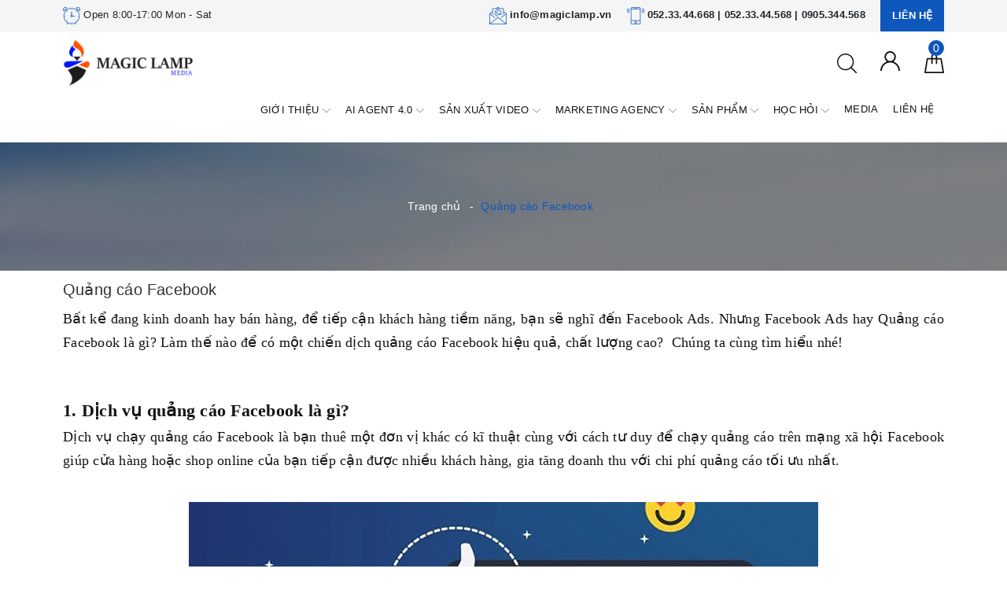

--- FILE ---
content_type: text/css
request_url: https://bizweb.dktcdn.net/100/439/738/themes/838614/assets/evo-pages.scss.css?1737526717559
body_size: 528
content:
.evo-blog-nav{border-bottom:1px solid #f5f5f5;margin-bottom:20px}@media (max-width: 767px){.evo-blog-nav{position:relative;overflow:hidden}}.evo-blog-nav .nav-blog{display:-webkit-flex;display:-ms-flexbox;display:flex;overflow-x:auto;overflow-y:hidden;-webkit-overflow-scrolling:touch}.evo-blog-nav .nav-blog a{padding:20px 20px;text-transform:uppercase;font-weight:500;letter-spacing:2px;display:block;font-size:12px;position:relative;color:#1c1c1c;min-width:70px;text-align:center;-webkit-flex-shrink:0;-ms-flex:0 0 auto;flex-shrink:0;position:relative}.evo-blog-nav .nav-blog a+a{border-left:1px solid #f5f5f5}.evo-blog-nav .nav-blog a:first-child{border-left:1px solid #f5f5f5}.evo-blog-nav .nav-blog a:last-child{border-right:1px solid #f5f5f5}.evo-blog-nav .nav-blog a.active,.evo-blog-nav .nav-blog a:hover,.evo-blog-nav .nav-blog a:focus{color:#0e57bd}.evo-blog-nav .nav-blog a.active:after,.evo-blog-nav .nav-blog a:hover:after,.evo-blog-nav .nav-blog a:focus:after{content:'';width:100%;height:1px;background:#0e57bd;display:block;position:absolute;bottom:-1px;left:0}.page-faq .faq-title{font-size:18px;letter-spacing:1px;text-transform:uppercase;font-weight:500;color:#1c1c1c;margin-bottom:15px;margin-top:15px}@media (max-width: 767px){.page-faq .faq-title{font-size:18px;letter-spacing:1.5px;margin-bottom:15px;margin-top:10px}}.page-faq .product-fpt-with-stick-tab .panel-group .panel-default{border-radius:0;border:1px solid #ebebeb;box-shadow:none}.page-faq .product-fpt-with-stick-tab .panel-group .panel-default .panel-heading{border-color:#ebebeb;background-color:#ebebeb;border-radius:0;padding:0}.page-faq .product-fpt-with-stick-tab .panel-group .panel-default .panel-heading .panel-title{font-size:15px;margin:0}.page-faq .product-fpt-with-stick-tab .panel-group .panel-default .panel-heading .panel-title a{color:#1c1c1c;letter-spacing:1px;font-weight:500;display:block;padding:10px}.page-faq .product-fpt-with-stick-tab .panel-group .panel-default .panel-heading.active{background-color:#1c1c1c}.page-faq .product-fpt-with-stick-tab .panel-group .panel-default .panel-heading.active a{color:#fff}.page-faq .product-fpt-with-stick-tab .panel-group .panel-default .panel-heading:hover{background-color:#0e57bd}.page-faq .product-fpt-with-stick-tab .panel-group .panel-default .panel-heading:hover a{color:#fff}.page-faq .product-fpt-with-stick-tab .panel-group .panel-default .panel-body{border-top:none !important;padding:10px}.page-faq .product-fpt-with-stick-tab .panel-group .panel-default .panel-body p{margin-bottom:10px}.page-faq .product-fpt-with-stick-tab .panel-group .panel-default .panel-body p a{font-weight:500;color:#0e57bd}.page-faq .product-fpt-with-stick-tab .panel-group .panel-default .panel-body p a:hover,.page-faq .product-fpt-with-stick-tab .panel-group .panel-default .panel-body p a:focus{color:#1c1c1c}@media (max-width: 767px){.panel-group .panel+.panel{margin-top:10px}}
